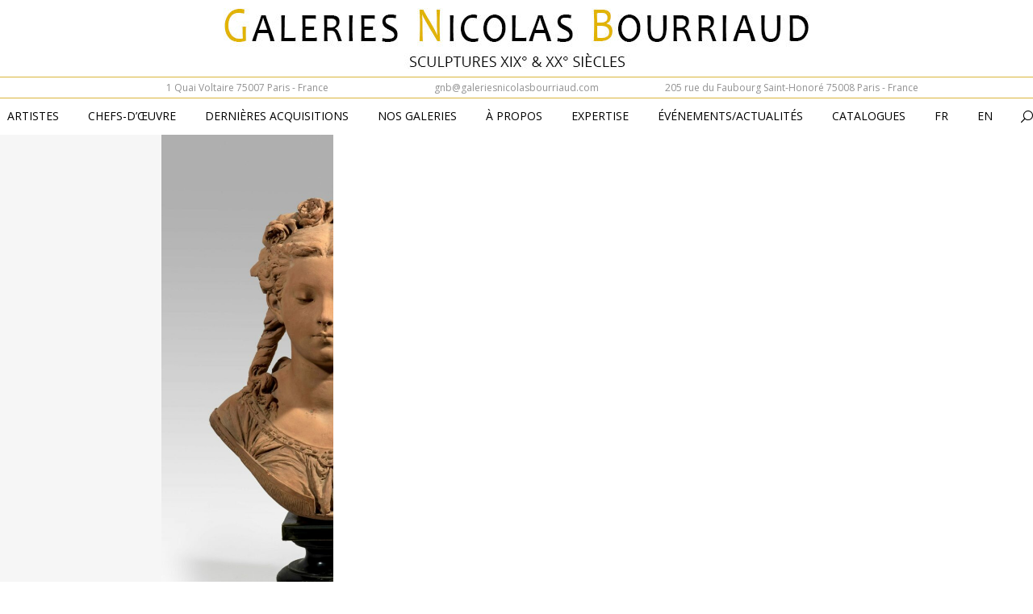

--- FILE ---
content_type: text/html; charset=UTF-8
request_url: https://www.galerienicolasbourriaud.com/project-category/carrier-belleuse-albert-ernest/
body_size: 10872
content:
<!DOCTYPE html>
<!--[if IE 6]>
<html id="ie6" class="ancient-ie old-ie no-js" dir="ltr" lang="fr-FR" prefix="og: https://ogp.me/ns#">
<![endif]-->
<!--[if IE 7]>
<html id="ie7" class="ancient-ie old-ie no-js" dir="ltr" lang="fr-FR" prefix="og: https://ogp.me/ns#">
<![endif]-->
<!--[if IE 8]>
<html id="ie8" class="old-ie no-js" dir="ltr" lang="fr-FR" prefix="og: https://ogp.me/ns#">
<![endif]-->
<!--[if IE 9]>
<html id="ie9" class="old-ie9 no-js" dir="ltr" lang="fr-FR" prefix="og: https://ogp.me/ns#">
<![endif]-->
<!--[if !(IE 6) | !(IE 7) | !(IE 8)  ]><!-->
<html class="no-js" dir="ltr" lang="fr-FR" prefix="og: https://ogp.me/ns#">
<!--<![endif]-->
<head>
	<meta charset="UTF-8" />
		<meta name="viewport" content="width=device-width, initial-scale=1, maximum-scale=1">
		<script type="text/javascript">
function createCookie(a,d,b){if(b){var c=new Date;c.setTime(c.getTime()+864E5*b);b="; expires="+c.toGMTString()}else b="";document.cookie=a+"="+d+b+"; path=/"}function readCookie(a){a+="=";for(var d=document.cookie.split(";"),b=0;b<d.length;b++){for(var c=d[b];" "==c.charAt(0);)c=c.substring(1,c.length);if(0==c.indexOf(a))return c.substring(a.length,c.length)}return null}function eraseCookie(a){createCookie(a,"",-1)}
function areCookiesEnabled(){var a=!1;createCookie("testing","Hello",1);null!=readCookie("testing")&&(a=!0,eraseCookie("testing"));return a}(function(a){var d=readCookie("devicePixelRatio"),b=void 0===a.devicePixelRatio?1:a.devicePixelRatio;areCookiesEnabled()&&null==d&&(createCookie("devicePixelRatio",b,7),1!=b&&a.location.reload(!0))})(window);
</script>	<title>Galeries Nicolas Bourriaud | CARRIER-BELLEUSE Albert-Ernest - Galeries Nicolas Bourriaud</title>
	<link rel="profile" href="http://gmpg.org/xfn/11" />
	<link rel="pingback" href="https://www.galerienicolasbourriaud.com/xmlrpc.php" />
	<!--[if IE]>
	<script src="//html5shiv.googlecode.com/svn/trunk/html5.js"></script>
	<![endif]-->
	<!-- icon -->
<link rel="icon" href="https://www.galerienicolasbourriaud.com/wp-content/uploads/2022/12/favicon.jpg" type="image/jpeg" />
<link rel="shortcut icon" href="https://www.galerienicolasbourriaud.com/wp-content/uploads/2022/12/favicon.jpg" type="image/jpeg" />
<script>


document.addEventListener('readystatechange', function(event) {
   if (document.readyState === "complete") {


          var el = document.querySelectorAll(".rollover-content-container  > .entry-title");
          
         if (el !== null) {
            for (var i = 0; i < el.length; i++) {
                el[i].style.textShadow = "1px 1px 1px #000000";
            }
         }

        var el = document.querySelector( ".show-all");
        if (el !== null) {
            document.querySelector( ".show-all").innerHTML="Tous les Artistes";
        }

      var el = document.querySelector( ".searchform a");
        if (el !== null) {
            document.querySelector( ".searchform a").innerHTML="";
        }


   }
});



</script>

<link rel="alternate" hreflang="fr" href="https://www.galerienicolasbourriaud.com/project-category/carrier-belleuse-albert-ernest/" />
<link rel="alternate" hreflang="en" href="https://www.galerienicolasbourriaud.com/en/project-category/carrier-belleuse-albert-ernest-en/" />
<link rel="alternate" hreflang="x-default" href="https://www.galerienicolasbourriaud.com/project-category/carrier-belleuse-albert-ernest/" />

		<!-- All in One SEO 4.9.3 - aioseo.com -->
	<meta name="robots" content="max-image-preview:large" />
	<link rel="canonical" href="https://www.galerienicolasbourriaud.com/project-category/carrier-belleuse-albert-ernest/" />
	<meta name="generator" content="All in One SEO (AIOSEO) 4.9.3" />
		<script type="application/ld+json" class="aioseo-schema">
			{"@context":"https:\/\/schema.org","@graph":[{"@type":"BreadcrumbList","@id":"https:\/\/www.galerienicolasbourriaud.com\/project-category\/carrier-belleuse-albert-ernest\/#breadcrumblist","itemListElement":[{"@type":"ListItem","@id":"https:\/\/www.galerienicolasbourriaud.com#listItem","position":1,"name":"Accueil","item":"https:\/\/www.galerienicolasbourriaud.com","nextItem":{"@type":"ListItem","@id":"https:\/\/www.galerienicolasbourriaud.com\/project-category\/carrier-belleuse-albert-ernest\/#listItem","name":"CARRIER-BELLEUSE Albert-Ernest"}},{"@type":"ListItem","@id":"https:\/\/www.galerienicolasbourriaud.com\/project-category\/carrier-belleuse-albert-ernest\/#listItem","position":2,"name":"CARRIER-BELLEUSE Albert-Ernest","previousItem":{"@type":"ListItem","@id":"https:\/\/www.galerienicolasbourriaud.com#listItem","name":"Accueil"}}]},{"@type":"CollectionPage","@id":"https:\/\/www.galerienicolasbourriaud.com\/project-category\/carrier-belleuse-albert-ernest\/#collectionpage","url":"https:\/\/www.galerienicolasbourriaud.com\/project-category\/carrier-belleuse-albert-ernest\/","name":"CARRIER-BELLEUSE Albert-Ernest - Galeries Nicolas Bourriaud","inLanguage":"fr-FR","isPartOf":{"@id":"https:\/\/www.galerienicolasbourriaud.com\/#website"},"breadcrumb":{"@id":"https:\/\/www.galerienicolasbourriaud.com\/project-category\/carrier-belleuse-albert-ernest\/#breadcrumblist"}},{"@type":"Organization","@id":"https:\/\/www.galerienicolasbourriaud.com\/#organization","name":"Galeries Nicolas Bourriaud","description":"Sculptures XIX\u00e8me & XX\u00e8me si\u00e8cle","url":"https:\/\/www.galerienicolasbourriaud.com\/"},{"@type":"WebSite","@id":"https:\/\/www.galerienicolasbourriaud.com\/#website","url":"https:\/\/www.galerienicolasbourriaud.com\/","name":"Galeries Nicolas Bourriaud","description":"Sculptures XIX\u00e8me & XX\u00e8me si\u00e8cle","inLanguage":"fr-FR","publisher":{"@id":"https:\/\/www.galerienicolasbourriaud.com\/#organization"}}]}
		</script>
		<!-- All in One SEO -->

<link rel='dns-prefetch' href='//fonts.googleapis.com' />
<link rel="alternate" type="application/rss+xml" title="Galeries Nicolas Bourriaud &raquo; Flux" href="https://www.galerienicolasbourriaud.com/feed/" />
<link rel="alternate" type="application/rss+xml" title="Galeries Nicolas Bourriaud &raquo; Flux des commentaires" href="https://www.galerienicolasbourriaud.com/comments/feed/" />
<link rel="alternate" type="application/rss+xml" title="Flux pour Galeries Nicolas Bourriaud &raquo; CARRIER-BELLEUSE Albert-Ernest Portfolio Category" href="https://www.galerienicolasbourriaud.com/project-category/carrier-belleuse-albert-ernest/feed/" />
<style id='wp-img-auto-sizes-contain-inline-css' type='text/css'>
img:is([sizes=auto i],[sizes^="auto," i]){contain-intrinsic-size:3000px 1500px}
/*# sourceURL=wp-img-auto-sizes-contain-inline-css */
</style>
<link rel='stylesheet' id='sbi_styles-css' href='https://www.galerienicolasbourriaud.com/wp-content/plugins/instagram-feed/css/sbi-styles.min.css?ver=6.10.0' type='text/css' media='all' />
<style id='wp-emoji-styles-inline-css' type='text/css'>

	img.wp-smiley, img.emoji {
		display: inline !important;
		border: none !important;
		box-shadow: none !important;
		height: 1em !important;
		width: 1em !important;
		margin: 0 0.07em !important;
		vertical-align: -0.1em !important;
		background: none !important;
		padding: 0 !important;
	}
/*# sourceURL=wp-emoji-styles-inline-css */
</style>
<link rel='stylesheet' id='rs-plugin-settings-css' href='https://www.galerienicolasbourriaud.com/wp-content/plugins/revslider/public/assets/css/settings.css?ver=5.4.5.1' type='text/css' media='all' />
<style id='rs-plugin-settings-inline-css' type='text/css'>
#rs-demo-id {}
/*# sourceURL=rs-plugin-settings-inline-css */
</style>
<style id='woocommerce-inline-inline-css' type='text/css'>
.woocommerce form .form-row .required { visibility: visible; }
/*# sourceURL=woocommerce-inline-inline-css */
</style>
<link rel='stylesheet' id='js_composer_front-css' href='https://www.galerienicolasbourriaud.com/wp-content/plugins/js_composer/assets/css/js_composer.min.css?ver=8.4.1' type='text/css' media='all' />
<link rel='stylesheet' id='dt-web-fonts-css' href='https://fonts.googleapis.com/css?family=Open+Sans%3A300%2C400%7CRaleway%3A400%2C500%2C600%2C700&#038;ver=6.9' type='text/css' media='all' />
<link rel='stylesheet' id='dt-main-css' href='https://www.galerienicolasbourriaud.com/wp-content/themes/gnb-theme/css/main.min.css?ver=6.9' type='text/css' media='all' />
<link rel='stylesheet' id='dt-awsome-fonts-css' href='https://www.galerienicolasbourriaud.com/wp-content/themes/gnb-theme/css/font-awesome.min.css?ver=6.9' type='text/css' media='all' />
<link rel='stylesheet' id='dt-fontello-css' href='https://www.galerienicolasbourriaud.com/wp-content/themes/gnb-theme/css/fontello/css/fontello.css?ver=6.9' type='text/css' media='all' />
<link rel='stylesheet' id='dt-main.less-css' href='https://www.galerienicolasbourriaud.com/wp-content/uploads/wp-less/gnb-theme/css/main-db56638e1b.css?ver=6.9' type='text/css' media='all' />
<link rel='stylesheet' id='dt-custom.less-css' href='https://www.galerienicolasbourriaud.com/wp-content/uploads/wp-less/gnb-theme/css/custom-db56638e1b.css?ver=6.9' type='text/css' media='all' />
<link rel='stylesheet' id='wc-dt-custom.less-css' href='https://www.galerienicolasbourriaud.com/wp-content/uploads/wp-less/gnb-theme/css/wc-dt-custom-db56638e1b.css?ver=6.9' type='text/css' media='all' />
<link rel='stylesheet' id='dt-media.less-css' href='https://www.galerienicolasbourriaud.com/wp-content/uploads/wp-less/gnb-theme/css/media-db56638e1b.css?ver=6.9' type='text/css' media='all' />
<link rel='stylesheet' id='style-css' href='https://www.galerienicolasbourriaud.com/wp-content/themes/gnb-theme/style.css?ver=6.9' type='text/css' media='all' />
<style id='style-inline-css' type='text/css'>
#mc_subheader {
    line-height: 1.25em;
    margin-bottom: 6px!important;
}

#mc_signup_form .mc_var_label {
    display: none!important;
}

#mc_signup_submit {
    margin-top: 0em!important;
    width: 14%!important;
    background-color: #888888!important;
text-align: center!important;
}

.vc_btn3.vc_btn3-color-default, .vc_btn3.vc_btn3-color-default.vc_btn3-style-flat {
    color: #fff;
    background-color: #e1b300!important;
}

.wf-container > * {
    font: normal normal normal 14px / 18px "Open Sans", Helvetica, Arial, Verdana, sans-serif!important;
    word-spacing: normal;
    color: #919191;
}

.logo-items img, .logos-grid img, .rollover img {
    height: auto;
    max-width: 100%;
padding-left: 200px!important;
}

.entry-author {
    display: none!important;
}

.single .fancy-author-title.title-left {
    display: none!important;
}

.vc_btn3-container.vc_btn3-left {
    display: none!important;
}


.woocommerce-tabs .panel > h2, .woocommerce-tabs #comments > h2 {
    display: none!important;
}


#main {
    padding: 8px 0;
}

.filter-categories.extras-off {
    float: none;
    text-align: center;
    padding-top: 32px!important;
}

.marge-colonne {
   padding-left: 10%!important;
   padding-right: 10%!important;
}

.product .cart {
    display: none!important;
}


.product .related.products {
    display: none!important;
}




/*# sourceURL=style-inline-css */
</style>
<script type="text/javascript" id="wpml-cookie-js-extra">
/* <![CDATA[ */
var wpml_cookies = {"wp-wpml_current_language":{"value":"fr","expires":1,"path":"/"}};
var wpml_cookies = {"wp-wpml_current_language":{"value":"fr","expires":1,"path":"/"}};
//# sourceURL=wpml-cookie-js-extra
/* ]]> */
</script>
<script type="text/javascript" src="https://www.galerienicolasbourriaud.com/wp-content/plugins/sitepress-multilingual-cms/res/js/cookies/language-cookie.js?ver=486900" id="wpml-cookie-js" defer="defer" data-wp-strategy="defer"></script>
<script type="text/javascript" src="https://www.galerienicolasbourriaud.com/wp-includes/js/jquery/jquery.min.js?ver=3.7.1" id="jquery-core-js"></script>
<script type="text/javascript" src="https://www.galerienicolasbourriaud.com/wp-includes/js/jquery/jquery-migrate.min.js?ver=3.4.1" id="jquery-migrate-js"></script>
<script type="text/javascript" id="3d-flip-book-client-locale-loader-js-extra">
/* <![CDATA[ */
var FB3D_CLIENT_LOCALE = {"ajaxurl":"https://www.galerienicolasbourriaud.com/wp-admin/admin-ajax.php","dictionary":{"Table of contents":"Table of contents","Close":"Close","Bookmarks":"Bookmarks","Thumbnails":"Thumbnails","Search":"Search","Share":"Share","Facebook":"Facebook","Twitter":"Twitter","Email":"Email","Play":"Play","Previous page":"Previous page","Next page":"Next page","Zoom in":"Zoom in","Zoom out":"Zoom out","Fit view":"Fit view","Auto play":"Auto play","Full screen":"Full screen","More":"More","Smart pan":"Smart pan","Single page":"Single page","Sounds":"Sounds","Stats":"Stats","Print":"Print","Download":"Download","Goto first page":"Goto first page","Goto last page":"Goto last page"},"images":"https://www.galerienicolasbourriaud.com/wp-content/plugins/interactive-3d-flipbook-powered-physics-engine/assets/images/","jsData":{"urls":[],"posts":{"ids_mis":[],"ids":[]},"pages":[],"firstPages":[],"bookCtrlProps":[],"bookTemplates":[]},"key":"3d-flip-book","pdfJS":{"pdfJsLib":"https://www.galerienicolasbourriaud.com/wp-content/plugins/interactive-3d-flipbook-powered-physics-engine/assets/js/pdf.min.js?ver=4.3.136","pdfJsWorker":"https://www.galerienicolasbourriaud.com/wp-content/plugins/interactive-3d-flipbook-powered-physics-engine/assets/js/pdf.worker.js?ver=4.3.136","stablePdfJsLib":"https://www.galerienicolasbourriaud.com/wp-content/plugins/interactive-3d-flipbook-powered-physics-engine/assets/js/stable/pdf.min.js?ver=2.5.207","stablePdfJsWorker":"https://www.galerienicolasbourriaud.com/wp-content/plugins/interactive-3d-flipbook-powered-physics-engine/assets/js/stable/pdf.worker.js?ver=2.5.207","pdfJsCMapUrl":"https://www.galerienicolasbourriaud.com/wp-content/plugins/interactive-3d-flipbook-powered-physics-engine/assets/cmaps/"},"cacheurl":"https://www.galerienicolasbourriaud.com/wp-content/uploads/3d-flip-book/cache/","pluginsurl":"https://www.galerienicolasbourriaud.com/wp-content/plugins/","pluginurl":"https://www.galerienicolasbourriaud.com/wp-content/plugins/interactive-3d-flipbook-powered-physics-engine/","thumbnailSize":{"width":"150","height":"150"},"version":"1.16.17"};
//# sourceURL=3d-flip-book-client-locale-loader-js-extra
/* ]]> */
</script>
<script type="text/javascript" src="https://www.galerienicolasbourriaud.com/wp-content/plugins/interactive-3d-flipbook-powered-physics-engine/assets/js/client-locale-loader.js?ver=1.16.17" id="3d-flip-book-client-locale-loader-js" async="async" data-wp-strategy="async"></script>
<script type="text/javascript" src="https://www.galerienicolasbourriaud.com/wp-content/plugins/revslider/public/assets/js/jquery.themepunch.tools.min.js?ver=5.4.5.1" id="tp-tools-js"></script>
<script type="text/javascript" src="https://www.galerienicolasbourriaud.com/wp-content/plugins/revslider/public/assets/js/jquery.themepunch.revolution.min.js?ver=5.4.5.1" id="revmin-js"></script>
<script type="text/javascript" src="https://www.galerienicolasbourriaud.com/wp-content/plugins/woocommerce/assets/js/jquery-blockui/jquery.blockUI.min.js?ver=2.7.0-wc.10.4.3" id="wc-jquery-blockui-js" defer="defer" data-wp-strategy="defer"></script>
<script type="text/javascript" src="https://www.galerienicolasbourriaud.com/wp-content/plugins/woocommerce/assets/js/js-cookie/js.cookie.min.js?ver=2.1.4-wc.10.4.3" id="wc-js-cookie-js" defer="defer" data-wp-strategy="defer"></script>
<script type="text/javascript" id="woocommerce-js-extra">
/* <![CDATA[ */
var woocommerce_params = {"ajax_url":"/wp-admin/admin-ajax.php","wc_ajax_url":"/?wc-ajax=%%endpoint%%","i18n_password_show":"Afficher le mot de passe","i18n_password_hide":"Masquer le mot de passe"};
//# sourceURL=woocommerce-js-extra
/* ]]> */
</script>
<script type="text/javascript" src="https://www.galerienicolasbourriaud.com/wp-content/plugins/woocommerce/assets/js/frontend/woocommerce.min.js?ver=10.4.3" id="woocommerce-js" defer="defer" data-wp-strategy="defer"></script>
<script type="text/javascript" id="dt-above-the-fold-js-extra">
/* <![CDATA[ */
var dtLocal = {"passText":"To view this protected post, enter the password below:","moreButtonText":{"loading":"Loading..."},"postID":"1718","ajaxurl":"https://www.galerienicolasbourriaud.com/wp-admin/admin-ajax.php?lang=fr","contactNonce":"7fe5070741","ajaxNonce":"3cab888694","pageData":{"type":"archive","template":"archive","layout":"masonry"},"themeSettings":{"smoothScroll":"off","lazyLoading":false,"accentColor":{"mode":"solid","color":"#e1b300"},"mobileHeader":{"firstSwitchPoint":970},"content":{"responsivenessTreshold":970,"textColor":"#919191","headerColor":"#3a3a3a"},"stripes":{"stripe1":{"textColor":"#919191","headerColor":"#3a3a3a"},"stripe2":{"textColor":"#939393","headerColor":"#3a3a3a"},"stripe3":{"textColor":"#efefef","headerColor":"#f5f5f5"}}}};
//# sourceURL=dt-above-the-fold-js-extra
/* ]]> */
</script>
<script type="text/javascript" src="https://www.galerienicolasbourriaud.com/wp-content/themes/gnb-theme/js/above-the-fold.min.js?ver=6.9" id="dt-above-the-fold-js"></script>
<script></script><link rel="https://api.w.org/" href="https://www.galerienicolasbourriaud.com/wp-json/" /><link rel="EditURI" type="application/rsd+xml" title="RSD" href="https://www.galerienicolasbourriaud.com/xmlrpc.php?rsd" />
<meta name="generator" content="WordPress 6.9" />
<meta name="generator" content="WooCommerce 10.4.3" />
<meta name="generator" content="WPML ver:4.8.6 stt:1,4;" />
		<script type="text/javascript">
			dtGlobals.logoEnabled = 0;
			dtGlobals.logoURL = '';
			dtGlobals.logoW = '0';
			dtGlobals.logoH = '0';
			smartMenu = 1;
		</script>
		<meta property="og:site_name" content="Galeries Nicolas Bourriaud" />
<meta property="og:title" content="Albert-Ernest CARRIER-BELLEUSE" />
<meta property="og:image" content="https://www.galerienicolasbourriaud.com/wp-content/uploads/2022/11/CARRIER-BELLEUSE-1-scaled.jpg" />
<meta property="og:url" content="https://www.galerienicolasbourriaud.com/project/albert-ernest-carrier-belleuse/" />
<meta property="og:type" content="object" />
	<noscript><style>.woocommerce-product-gallery{ opacity: 1 !important; }</style></noscript>
	<meta name="generator" content="Powered by WPBakery Page Builder - drag and drop page builder for WordPress."/>
<meta name="generator" content="Powered by Slider Revolution 5.4.5.1 - responsive, Mobile-Friendly Slider Plugin for WordPress with comfortable drag and drop interface." />
<script type="text/javascript">function setREVStartSize(e){
				try{ var i=jQuery(window).width(),t=9999,r=0,n=0,l=0,f=0,s=0,h=0;					
					if(e.responsiveLevels&&(jQuery.each(e.responsiveLevels,function(e,f){f>i&&(t=r=f,l=e),i>f&&f>r&&(r=f,n=e)}),t>r&&(l=n)),f=e.gridheight[l]||e.gridheight[0]||e.gridheight,s=e.gridwidth[l]||e.gridwidth[0]||e.gridwidth,h=i/s,h=h>1?1:h,f=Math.round(h*f),"fullscreen"==e.sliderLayout){var u=(e.c.width(),jQuery(window).height());if(void 0!=e.fullScreenOffsetContainer){var c=e.fullScreenOffsetContainer.split(",");if (c) jQuery.each(c,function(e,i){u=jQuery(i).length>0?u-jQuery(i).outerHeight(!0):u}),e.fullScreenOffset.split("%").length>1&&void 0!=e.fullScreenOffset&&e.fullScreenOffset.length>0?u-=jQuery(window).height()*parseInt(e.fullScreenOffset,0)/100:void 0!=e.fullScreenOffset&&e.fullScreenOffset.length>0&&(u-=parseInt(e.fullScreenOffset,0))}f=u}else void 0!=e.minHeight&&f<e.minHeight&&(f=e.minHeight);e.c.closest(".rev_slider_wrapper").css({height:f})					
				}catch(d){console.log("Failure at Presize of Slider:"+d)}
			};</script>
		<style type="text/css" id="wp-custom-css">
			#load {
		display:none!important;
}
#load.light-loading {
		display:none!important;
}

.rollover-content {
background-color:transparent !important;
}

.type-product .product_meta{
	display:none
}
#bottom-bar.full-width-line {
    border-top: none!important;
		visibility: hidden!important;
}

.product .tabs {
		display:none!important;
}

.rsShor .slider-post-inner {
    display: none!important;
    padding: 5px 20px 35px;
    margin: 0;
}


.overlay {
    background: #cca144!important;
  opacity: 0.9!important;
}
/*.rollover-project {
    position: relative;
    overflow: hidden;
	border: 1px solid;
  border-color: #dedede!important;
} */

.wf-container-footer, .footer.full-width-line {
    border-top: none!important;
}

.pswp__caption__center {
    text-align: center;
    max-width: 600px;
    margin: 0 auto;
    font-size: 13px;
    padding: 10px;
    line-height: 20px;
    color: #ccc;
}


/*3D flip book 
    background-image: linear-gradient(to bottom,#fff 0,#f8f8f8 100%); */
.ctrl .fnavbar {
    background-repeat: repeat-x;
    padding-top: 26px!important;
    padding-right: 3px;
    padding-bottom: 3px;
    padding-left: 3px;
    overflow: visible;
    background-color: #fff;
    border-radius: 4px;
}
.fab, div#wcfm-main-contentainer .fab[class*=" fa-"], div#wcfm-main-contentainer .fab[class*=" fa-"]:before, div#wcfm-main-contentainer .fab[class*=fa-], div#wcfm-main-contentainer .fab[class^=fa-]:before, div#wcfm-main-contentainer [class*=" fab-"]:before, div#wcfm-main-contentainer [class^=fab-]:before {
    font-family: 'Font Awesome 5 Brands'!important;
    font-size: 18px;
}


#main > .wf-wrap {
    /*width: 1556px!important;*/
}
#main {
    padding-top: 22x!important;
}

#header {
    -webkit-box-shadow: none!important;
    box-shadow: none!important;
}

#top-bar {
    display: none !important;
}




/* LSM */
.home #main .wpb_column{
		padding: 0 0 0 0;	
}

.home #main .vc_column-inner{
	padding: 0 0 0 0;
}

*{
	/*color: #252525;*/
}

.wf-table{
	width:100%;
}

.wf-wrap{
	width:100% !important;
	margin: 0 0 0 0;
	padding: 0 0 0 0;
}


#branding{
	padding: 0 10px 0 10px;
}

#branding img{
	width: 100%;
	max-width: 726px;
	margin: 10px 0 0 0;
}

/* MARGES */
.home .vc_col-sm-4{
	padding: 0 30px 0 30px !important;

}
.home .vc_col-sm-3{
	padding: 0 30px 0 30px !important;

}
.home .vc_col-sm-2{
	padding: 0 30px 0 30px !important;

}


.GNB_title{
	font-size: 36px;
	line-height: 100%;
	margin:  0 0 10px 0;
}

.GNB_description{
	font-size: 14px;
	margin:  10px 0 0 0;
}


.GNB_product_spacer{
		margin:  40px 0 0 0;
	  width: 100%;
}

.GNB_product_title{
		font-size: 36px;
		line-height: 100%;
		margin:   0 10px 10px 0;
}

#footer{
	text-align:center; 
}

#footer section{
	vertical-align:bottom;
}
#bottom-bar{
	display:none;
}

#mailpoet_form_2 .mailpoet_paragraph{
	position: relative!important;
	margin-left: auto!important;
  margin-right: auto!important;
  width: 400px!important; 
    padding: 0px!important;
}		</style>
		<noscript><style> .wpb_animate_when_almost_visible { opacity: 1; }</style></noscript><link rel='stylesheet' id='wc-blocks-style-css' href='https://www.galerienicolasbourriaud.com/wp-content/plugins/woocommerce/assets/client/blocks/wc-blocks.css?ver=wc-10.4.3' type='text/css' media='all' />
</head>

<body class="archive tax-dt_portfolio_category term-carrier-belleuse-albert-ernest term-97 wp-custom-logo wp-theme-gnb-theme theme-gnb-theme woocommerce-no-js layout-masonry description-under-image image-blur srcset-enabled btn-flat wpb-js-composer js-comp-ver-8.4.1 vc_responsive">

<div id="load"><div class="pace pace-active"><div class="pace-activity"></div></div></div>

<div id="page">


<!-- left, center, classic, side -->

		<!-- !Header -->
	<header id="header" class="line-mobile full-width-line show-device-logo show-mobile-logo dt-parent-menu-clickable logo-center" role="banner"><!-- class="overlap"; class="logo-left", class="logo-center", class="logo-classic" -->

				<!-- !Top-bar -->
		<div id="top-bar" role="complementary" class="text-big line-mobile full-width-line">
			<div class="wf-wrap">
				<div class="wf-container-top">
					<div class="wf-table wf-mobile-collapsed">

						
						<div class=" wf-td"><div class="soc-ico custom-bg hover-accent-bg"><a title="Facebook" target="_blank" href="https://www.facebook.com/profile.php?id=100045807564799" class="facebook"><span class="assistive-text">Facebook</span></a><a title="Instagram" target="_blank" href="https://www.instagram.com/galeriesnicolasbourriaud/" class="instagram"><span class="assistive-text">Instagram</span></a><a title="Twitter" target="_blank" href="https://twitter.com/galerieGNB" class="twitter"><span class="assistive-text">Twitter</span></a><a title="Linkedin" target="_blank" href="https://www.linkedin.com/in/nicolas-bourriaud-42224781/" class="linkedin"><span class="assistive-text">Linkedin</span></a></div></div>
						
					</div><!-- .wf-table -->
				</div><!-- .wf-container-top -->
			</div><!-- .wf-wrap -->
		</div><!-- #top-bar -->
		
		
		
		
		
		<div class="wf-wrap">
			<div class="wf-table">
				<div class="wf-td">

									<!-- !- Branding -->
				<div id="branding" class="wf-td">


					<a href="https://www.galerienicolasbourriaud.com/"><img class=" preload-me" srcset="https://www.galerienicolasbourriaud.com/wp-content/uploads/2022/10/cropped-logo-nicolas-bourriaud.jpg 1x, https://www.galerienicolasbourriaud.com/wp-content/uploads/2022/10/cropped-logo-nicolas-bourriaud.jpg 2x" width="726" height="75"  alt="Galeries Nicolas Bourriaud" /><img class="mobile-logo preload-me" srcset="https://www.galerienicolasbourriaud.com/wp-content/uploads/2022/10/cropped-logo-nicolas-bourriaud.jpg 1x, https://www.galerienicolasbourriaud.com/wp-content/uploads/2022/10/cropped-logo-nicolas-bourriaud.jpg 2x" width="726" height="75"  alt="Galeries Nicolas Bourriaud" /></a>
					<div id="site-title" class="assistive-text">Galeries Nicolas Bourriaud</div>
					<div id="site-description" class="assistive-text">Sculptures XIXème &amp; XXème siècle</div>
				</div>
				
			
			
			
				
				
				
				
				<!-- // lsm 11/24/22 -->
				
			
				<div style="display:inline-block; width:100%; margin: 10px auto 0 auto; border-top: 1px solid #dab53c; border-bottom: 1px solid #dab53c; text-align:center; overflow: auto;">
			
							<div style="font-size: 12px; width: 300px; display:inline-block; margin: 0 15px 0 15px;">
							<nobr>1 Quai Voltaire 75007 Paris - France</nobr>
							</div>
							
							<div style="font-size: 12px; width: 300px; display:inline-block; margin: 0 15px 0 15px;">
							<nobr><a style="text-decoration:none; color: #919191"; href="mailto:gnb@galeriesnicolasbourriaud.com">gnb@galeriesnicolasbourriaud.com</a></nobr>
							</div>
							
							<div style="font-size: 12px; width: 300px; display:inline-block; margin: 0 15px 0 15px;">
							<nobr>205 rue du Faubourg Saint-Honoré 75008 Paris - France</nobr>						
							</div>
					</div>
				</div><!-- .wf-td -->
			</div><!-- .wf-table -->
		</div><!-- .wf-wrap -->
		<div class="navigation-holder">
			<div class="wf-wrap ">

						<!-- !- Navigation -->
		<nav id="navigation">
			<ul id="main-nav" class="fancy-rollovers wf-mobile-hidden">
<li class=" menu-item menu-item-type-post_type menu-item-object-page menu-item-31 first menu-frame-on level-arrows-on"><a href="https://www.galerienicolasbourriaud.com/artistes/"><span>ARTISTES</span></a></li> 
<li class=" menu-item menu-item-type-post_type menu-item-object-page menu-item-91 menu-frame-on level-arrows-on"><a href="https://www.galerienicolasbourriaud.com/chefs-doeuvre/"><span>CHEFS-D’ŒUVRE</span></a></li> 
<li class=" menu-item menu-item-type-post_type menu-item-object-page menu-item-90 menu-frame-on level-arrows-on"><a href="https://www.galerienicolasbourriaud.com/dernieres-acquisitions/"><span>DERNIÈRES ACQUISITIONS</span></a></li> 
<li class=" menu-item menu-item-type-post_type menu-item-object-page menu-item-89 menu-frame-on level-arrows-on"><a href="https://www.galerienicolasbourriaud.com/nos-galeries/"><span>NOS GALERIES</span></a></li> 
<li class=" menu-item menu-item-type-post_type menu-item-object-page menu-item-889 menu-frame-on level-arrows-on"><a href="https://www.galerienicolasbourriaud.com/a-propos/"><span>À PROPOS</span></a></li> 
<li class=" menu-item menu-item-type-post_type menu-item-object-page menu-item-88 menu-frame-on level-arrows-on"><a href="https://www.galerienicolasbourriaud.com/expertise/"><span>EXPERTISE</span></a></li> 
<li class=" menu-item menu-item-type-post_type menu-item-object-page menu-item-87 menu-frame-on level-arrows-on"><a href="https://www.galerienicolasbourriaud.com/evenements-actualites/"><span>ÉVÉNEMENTS/ACTUALITÉS</span></a></li> 
<li class=" menu-item menu-item-type-post_type menu-item-object-page menu-item-86 menu-frame-on level-arrows-on"><a href="https://www.galerienicolasbourriaud.com/catalogues/"><span>CATALOGUES</span></a></li> 
<li class="menu-item wpml-ls-slot-3 wpml-ls-item wpml-ls-item-fr wpml-ls-current-language wpml-ls-menu-item wpml-ls-first-item menu-item-type-wpml_ls_menu_item menu-item-object-wpml_ls_menu_item menu-item-wpml-ls-3-fr menu-frame-on level-arrows-on"><a href="https://www.galerienicolasbourriaud.com/project-category/carrier-belleuse-albert-ernest/" role="menuitem"><span><span class="wpml-ls-native" lang="fr">Fr</span></span></a></li> 
<li class="menu-item wpml-ls-slot-3 wpml-ls-item wpml-ls-item-en wpml-ls-menu-item wpml-ls-last-item menu-item-type-wpml_ls_menu_item menu-item-object-wpml_ls_menu_item menu-item-wpml-ls-3-en menu-frame-on level-arrows-on"><a href="https://www.galerienicolasbourriaud.com/en/project-category/carrier-belleuse-albert-ernest-en/" aria-label="Passer à En(En)" role="menuitem" title="Passer à En(En)"><span><span class="wpml-ls-native" lang="en">En</span></span></a></li> 
</ul>
				<a href="#show-menu" rel="nofollow" id="mobile-menu" class="accent-bg">
					<span class="menu-open">Menu</span>
					<span class="menu-back">back</span>
					<span class="wf-phone-visible">&nbsp;</span>
				</a>

			
			<div class="right-block text-near-menu wf-td"><div class="mini-search">
	<form class="searchform" role="search" method="get" action="https://www.galerienicolasbourriaud.com/">
		<input type="text" class="field searchform-s" name="s" value="" placeholder="Type and hit enter &hellip;" />
		<input type="submit" class="assistive-text searchsubmit" value="Go!" />
		<a href="#go" id="trigger-overlay" class="submit">Search</a>
	</form>
</div></div>
		</nav>

			
			</div><!-- .wf-wrap -->
		</div><!-- .navigation-holder -->

	</header><!-- #masthead -->

	
	
	<div id="main" class="sidebar-none"><!-- class="sidebar-none", class="sidebar-left", class="sidebar-right" -->

		
		<div class="main-gradient"></div>
		<div class="wf-wrap">
			<div class="wf-container-main">

				
	
			<!-- Content -->
			<div id="content" class="content" role="main">

				<div class="wf-container loading-effect-fade-in description-under-image iso-container bg-under-post" data-padding="10px" data-cur-page="1" data-width="320px" data-columns="3">
<div class="wf-cell iso-item" data-date="2022-11-26T16:54:56+01:00" data-name="Albert-Ernest CARRIER-BELLEUSE" data-post-id="1718">
<article class="post post-1718 dt_portfolio type-dt_portfolio status-publish has-post-thumbnail hentry dt_portfolio_category-carrier-belleuse-albert-ernest bg-on fullwidth-img">

	
<div class="project-list-media">

	<div class="buttons-on-img">

		<a href="https://www.galerienicolasbourriaud.com/project/albert-ernest-carrier-belleuse/" class="alignnone rollover"  ><img class="preload-me" srcset="https://www.galerienicolasbourriaud.com/wp-content/uploads/2022/11/CARRIER-BELLEUSE-1-scaled-800x1240.jpg 1x, https://www.galerienicolasbourriaud.com/wp-content/uploads/2022/11/CARRIER-BELLEUSE-1-scaled-1600x2480.jpg 2x" alt="" width="800" height="1240"  /></a>
			<div class="rollover-content">
				<div class="wf-table">
					<div class="links-container wf-td ">

						<a href="https://www.galerienicolasbourriaud.com/wp-content/uploads/2022/11/CARRIER-BELLEUSE-1-scaled.jpg" class="project-zoom dt-mfp-item dt-single-mfp-popup mfp-image" title="JEUNE FILLE AUX ROSES - Albert-Ernest CARRIER-BELLEUSE" data-dt-img-description="">Zoom</a><a href="https://www.galerienicolasbourriaud.com/project/albert-ernest-carrier-belleuse/" class="project-details" rel="nofollow">Read details</a>
					</div>
				</div>
			</div>

		
	</div>

</div>
<div class="project-list-content">


	<h3 class="entry-title"><a href="https://www.galerienicolasbourriaud.com/project/albert-ernest-carrier-belleuse/" title="Albert-Ernest CARRIER-BELLEUSE" rel="bookmark">Albert-Ernest CARRIER-BELLEUSE</a></h3>



	Albert-Ernest CARRIER-BELLEUSE (1824-1887) L&rsquo;ENLÈVEMENT D&rsquo;HIPPODAMIE

<div class="portfolio-categories"><a href="javascript: void(0);" title="16h54" class="data-link" rel="bookmark"><time class="entry-date" datetime="2022-11-26T16:54:56+01:00">26 novembre 2022</time></a><span class="category-link"><a href="https://www.galerienicolasbourriaud.com/project-category/carrier-belleuse-albert-ernest/" >CARRIER-BELLEUSE Albert-Ernest</a></span><a class="author vcard" href="https://www.galerienicolasbourriaud.com/author/gnb-admin/" title="View all posts by GNB-admin" rel="author">By <span class="fn">GNB-admin</span></a></div>

</div>
</article>

</div>
			</div><!-- #content -->

			



			</div><!-- .wf-container -->
		</div><!-- .wf-wrap -->
	</div><!-- #main -->

	
	<!-- !Footer -->
	<footer id="footer" class="footer solid-bg">

		
<!-- !Bottom-bar -->
<div id="bottom-bar" class="full-width-line" role="contentinfo">
	<div class="wf-wrap">
		<div class="wf-container-bottom">
			<div class="wf-table wf-mobile-collapsed">

				
					<div class="wf-td">
						<div class="wf-float-left">

							© 2024 - Galeries Nicolas Bourriaud
						</div>
					</div>

				
				<div class="wf-td">

					
				</div>

				
			</div>
		</div><!-- .wf-container-bottom -->
	</div><!-- .wf-wrap -->
</div><!-- #bottom-bar -->
	</footer><!-- #footer -->



	<a href="#" class="scroll-top"></a>

</div><!-- #page -->
<script type="speculationrules">
{"prefetch":[{"source":"document","where":{"and":[{"href_matches":"/*"},{"not":{"href_matches":["/wp-*.php","/wp-admin/*","/wp-content/uploads/*","/wp-content/*","/wp-content/plugins/*","/wp-content/themes/gnb-theme/*","/*\\?(.+)"]}},{"not":{"selector_matches":"a[rel~=\"nofollow\"]"}},{"not":{"selector_matches":".no-prefetch, .no-prefetch a"}}]},"eagerness":"conservative"}]}
</script>
<!-- Instagram Feed JS -->
<script type="text/javascript">
var sbiajaxurl = "https://www.galerienicolasbourriaud.com/wp-admin/admin-ajax.php";
</script>
<script type="text/html" id="wpb-modifications"> window.wpbCustomElement = 1; </script>	<script type='text/javascript'>
		(function () {
			var c = document.body.className;
			c = c.replace(/woocommerce-no-js/, 'woocommerce-js');
			document.body.className = c;
		})();
	</script>
	<script type="text/javascript" src="https://www.galerienicolasbourriaud.com/wp-content/themes/gnb-theme/inc/mods/mod-woocommerce/assets/js/mod-wc-scripts.js?ver=6.9" id="dt-wc-custom-js"></script>
<script type="text/javascript" src="https://www.galerienicolasbourriaud.com/wp-content/plugins/woocommerce/assets/js/sourcebuster/sourcebuster.min.js?ver=10.4.3" id="sourcebuster-js-js"></script>
<script type="text/javascript" id="wc-order-attribution-js-extra">
/* <![CDATA[ */
var wc_order_attribution = {"params":{"lifetime":1.0e-5,"session":30,"base64":false,"ajaxurl":"https://www.galerienicolasbourriaud.com/wp-admin/admin-ajax.php","prefix":"wc_order_attribution_","allowTracking":true},"fields":{"source_type":"current.typ","referrer":"current_add.rf","utm_campaign":"current.cmp","utm_source":"current.src","utm_medium":"current.mdm","utm_content":"current.cnt","utm_id":"current.id","utm_term":"current.trm","utm_source_platform":"current.plt","utm_creative_format":"current.fmt","utm_marketing_tactic":"current.tct","session_entry":"current_add.ep","session_start_time":"current_add.fd","session_pages":"session.pgs","session_count":"udata.vst","user_agent":"udata.uag"}};
//# sourceURL=wc-order-attribution-js-extra
/* ]]> */
</script>
<script type="text/javascript" src="https://www.galerienicolasbourriaud.com/wp-content/plugins/woocommerce/assets/js/frontend/order-attribution.min.js?ver=10.4.3" id="wc-order-attribution-js"></script>
<script type="text/javascript" src="https://www.galerienicolasbourriaud.com/wp-content/themes/gnb-theme/js/main.js?ver=6.9" id="dt-main-js"></script>
<script type="text/javascript" src="https://www.galerienicolasbourriaud.com/wp-content/plugins/js_composer/assets/js/dist/js_composer_front.min.js?ver=8.4.1" id="wpb_composer_front_js-js"></script>
<script id="wp-emoji-settings" type="application/json">
{"baseUrl":"https://s.w.org/images/core/emoji/17.0.2/72x72/","ext":".png","svgUrl":"https://s.w.org/images/core/emoji/17.0.2/svg/","svgExt":".svg","source":{"concatemoji":"https://www.galerienicolasbourriaud.com/wp-includes/js/wp-emoji-release.min.js?ver=6.9"}}
</script>
<script type="module">
/* <![CDATA[ */
/*! This file is auto-generated */
const a=JSON.parse(document.getElementById("wp-emoji-settings").textContent),o=(window._wpemojiSettings=a,"wpEmojiSettingsSupports"),s=["flag","emoji"];function i(e){try{var t={supportTests:e,timestamp:(new Date).valueOf()};sessionStorage.setItem(o,JSON.stringify(t))}catch(e){}}function c(e,t,n){e.clearRect(0,0,e.canvas.width,e.canvas.height),e.fillText(t,0,0);t=new Uint32Array(e.getImageData(0,0,e.canvas.width,e.canvas.height).data);e.clearRect(0,0,e.canvas.width,e.canvas.height),e.fillText(n,0,0);const a=new Uint32Array(e.getImageData(0,0,e.canvas.width,e.canvas.height).data);return t.every((e,t)=>e===a[t])}function p(e,t){e.clearRect(0,0,e.canvas.width,e.canvas.height),e.fillText(t,0,0);var n=e.getImageData(16,16,1,1);for(let e=0;e<n.data.length;e++)if(0!==n.data[e])return!1;return!0}function u(e,t,n,a){switch(t){case"flag":return n(e,"\ud83c\udff3\ufe0f\u200d\u26a7\ufe0f","\ud83c\udff3\ufe0f\u200b\u26a7\ufe0f")?!1:!n(e,"\ud83c\udde8\ud83c\uddf6","\ud83c\udde8\u200b\ud83c\uddf6")&&!n(e,"\ud83c\udff4\udb40\udc67\udb40\udc62\udb40\udc65\udb40\udc6e\udb40\udc67\udb40\udc7f","\ud83c\udff4\u200b\udb40\udc67\u200b\udb40\udc62\u200b\udb40\udc65\u200b\udb40\udc6e\u200b\udb40\udc67\u200b\udb40\udc7f");case"emoji":return!a(e,"\ud83e\u1fac8")}return!1}function f(e,t,n,a){let r;const o=(r="undefined"!=typeof WorkerGlobalScope&&self instanceof WorkerGlobalScope?new OffscreenCanvas(300,150):document.createElement("canvas")).getContext("2d",{willReadFrequently:!0}),s=(o.textBaseline="top",o.font="600 32px Arial",{});return e.forEach(e=>{s[e]=t(o,e,n,a)}),s}function r(e){var t=document.createElement("script");t.src=e,t.defer=!0,document.head.appendChild(t)}a.supports={everything:!0,everythingExceptFlag:!0},new Promise(t=>{let n=function(){try{var e=JSON.parse(sessionStorage.getItem(o));if("object"==typeof e&&"number"==typeof e.timestamp&&(new Date).valueOf()<e.timestamp+604800&&"object"==typeof e.supportTests)return e.supportTests}catch(e){}return null}();if(!n){if("undefined"!=typeof Worker&&"undefined"!=typeof OffscreenCanvas&&"undefined"!=typeof URL&&URL.createObjectURL&&"undefined"!=typeof Blob)try{var e="postMessage("+f.toString()+"("+[JSON.stringify(s),u.toString(),c.toString(),p.toString()].join(",")+"));",a=new Blob([e],{type:"text/javascript"});const r=new Worker(URL.createObjectURL(a),{name:"wpTestEmojiSupports"});return void(r.onmessage=e=>{i(n=e.data),r.terminate(),t(n)})}catch(e){}i(n=f(s,u,c,p))}t(n)}).then(e=>{for(const n in e)a.supports[n]=e[n],a.supports.everything=a.supports.everything&&a.supports[n],"flag"!==n&&(a.supports.everythingExceptFlag=a.supports.everythingExceptFlag&&a.supports[n]);var t;a.supports.everythingExceptFlag=a.supports.everythingExceptFlag&&!a.supports.flag,a.supports.everything||((t=a.source||{}).concatemoji?r(t.concatemoji):t.wpemoji&&t.twemoji&&(r(t.twemoji),r(t.wpemoji)))});
//# sourceURL=https://www.galerienicolasbourriaud.com/wp-includes/js/wp-emoji-loader.min.js
/* ]]> */
</script>
<script></script>


</body>
</html>